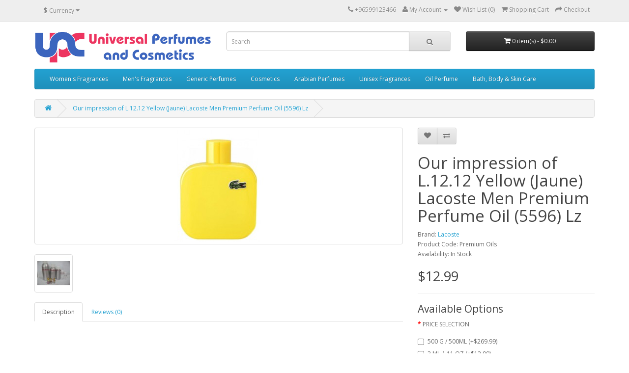

--- FILE ---
content_type: text/html; charset=utf-8
request_url: https://universalperfumesandcosmetics.com/index.php?route=product/product&product_id=6688
body_size: 6493
content:
<!DOCTYPE html>
<!--[if IE]><![endif]-->
<!--[if IE 8 ]><html dir="ltr" lang="en" class="ie8"><![endif]-->
<!--[if IE 9 ]><html dir="ltr" lang="en" class="ie9"><![endif]-->
<!--[if (gt IE 9)|!(IE)]><!-->
<html dir="ltr" lang="en">
<!--<![endif]-->
<head>
<meta charset="UTF-8" />
<meta name="viewport" content="width=device-width, initial-scale=1">
<meta http-equiv="X-UA-Compatible" content="IE=edge">
<title></title>
<base href="https://universalperfumesandcosmetics.com/" />
<script src="catalog/view/javascript/jquery/jquery-2.1.1.min.js" type="text/javascript"></script>
<link href="catalog/view/javascript/bootstrap/css/bootstrap.min.css" rel="stylesheet" media="screen" />
<script src="catalog/view/javascript/bootstrap/js/bootstrap.min.js" type="text/javascript"></script>
<link href="catalog/view/javascript/font-awesome/css/font-awesome.min.css" rel="stylesheet" type="text/css" />
<link href="//fonts.googleapis.com/css?family=Open+Sans:400,400i,300,700" rel="stylesheet" type="text/css" />
<link href="catalog/view/theme/default/stylesheet/stylesheet.css" rel="stylesheet">
<link href="catalog/view/javascript/jquery/magnific/magnific-popup.css" type="text/css" rel="stylesheet" media="screen" />
<link href="catalog/view/javascript/jquery/datetimepicker/bootstrap-datetimepicker.min.css" type="text/css" rel="stylesheet" media="screen" />
<script src="catalog/view/javascript/common.js" type="text/javascript"></script>
<link href="https://universalperfumesandcosmetics.com/index.php?route=product/product&amp;product_id=6688" rel="canonical" />
<link href="https://universalperfumesandcosmetics.com/image/catalog/PIcon.png" rel="icon" />
<script src="catalog/view/javascript/jquery/magnific/jquery.magnific-popup.min.js" type="text/javascript"></script>
<script src="catalog/view/javascript/jquery/datetimepicker/moment.js" type="text/javascript"></script>
<script src="catalog/view/javascript/jquery/datetimepicker/bootstrap-datetimepicker.min.js" type="text/javascript"></script>
</head>
<body class="product-product-6688">
<nav id="top">
  <div class="container">
    <div class="pull-left">
<form action="https://universalperfumesandcosmetics.com/index.php?route=common/currency/currency" method="post" enctype="multipart/form-data" id="form-currency">
  <div class="btn-group">
    <button class="btn btn-link dropdown-toggle" data-toggle="dropdown">
                            <strong>$</strong>
            <span class="hidden-xs hidden-sm hidden-md">Currency</span> <i class="fa fa-caret-down"></i></button>
    <ul class="dropdown-menu">
                  <li><button class="currency-select btn btn-link btn-block" type="button" name="EUR">€ Euro</button></li>
                        <li><button class="currency-select btn btn-link btn-block" type="button" name="GBP">£ Pound Sterling</button></li>
                        <li><button class="currency-select btn btn-link btn-block" type="button" name="USD">$ US Dollar</button></li>
                </ul>
  </div>
  <input type="hidden" name="code" value="" />
  <input type="hidden" name="redirect" value="https://universalperfumesandcosmetics.com/index.php?route=product/product&amp;product_id=6688" />
</form>
</div>
        <div id="top-links" class="nav pull-right">
      <ul class="list-inline">
        <li><a href="https://universalperfumesandcosmetics.com/index.php?route=information/contact"><i class="fa fa-phone"></i></a> <span class="hidden-xs hidden-sm hidden-md">+96599123466</span></li>
        <li class="dropdown"><a href="https://universalperfumesandcosmetics.com/index.php?route=account/account" title="My Account" class="dropdown-toggle" data-toggle="dropdown"><i class="fa fa-user"></i> <span class="hidden-xs hidden-sm hidden-md">My Account</span> <span class="caret"></span></a>
          <ul class="dropdown-menu dropdown-menu-right">
                        <li><a href="https://universalperfumesandcosmetics.com/index.php?route=account/register">Register</a></li>
            <li><a href="https://universalperfumesandcosmetics.com/index.php?route=account/login">Login</a></li>
                      </ul>
        </li>
        <li><a href="https://universalperfumesandcosmetics.com/index.php?route=account/wishlist" id="wishlist-total" title="Wish List (0)"><i class="fa fa-heart"></i> <span class="hidden-xs hidden-sm hidden-md">Wish List (0)</span></a></li>
        <li><a href="https://universalperfumesandcosmetics.com/index.php?route=checkout/cart" title="Shopping Cart"><i class="fa fa-shopping-cart"></i> <span class="hidden-xs hidden-sm hidden-md">Shopping Cart</span></a></li>
        <li><a href="https://universalperfumesandcosmetics.com/index.php?route=checkout/checkout" title="Checkout"><i class="fa fa-share"></i> <span class="hidden-xs hidden-sm hidden-md">Checkout</span></a></li>
      </ul>
    </div>
  </div>
</nav>
<header>
  <div class="container">
    <div class="row">
      <div class="col-sm-4">
        <div id="logo">
                    <a href="https://universalperfumesandcosmetics.com/index.php?route=common/home"><img src="https://universalperfumesandcosmetics.com/image/catalog/unlogo.png" title="universalperfumesandcosmetics" alt="universalperfumesandcosmetics" class="img-responsive" /></a>
                  </div>
      </div>
      <div class="col-sm-5"><div id="search" class="input-group">
  <input type="text" name="search" value="" placeholder="Search" class="form-control input-lg" />
  <span class="input-group-btn">
    <button type="button" class="btn btn-default btn-lg"><i class="fa fa-search"></i></button>
  </span>
</div>      </div>
      <div class="col-sm-3"><div id="cart" class="btn-group btn-block">
  <button type="button" data-toggle="dropdown" data-loading-text="Loading..." class="btn btn-inverse btn-block btn-lg dropdown-toggle"><i class="fa fa-shopping-cart"></i> <span id="cart-total">0 item(s) - $0.00</span></button>
  <ul class="dropdown-menu pull-right">
        <li>
      <p class="text-center">Your shopping cart is empty!</p>
    </li>
      </ul>
</div>
</div>
    </div>
  </div>
</header>
<div class="container">
  <nav id="menu" class="navbar">
    <div class="navbar-header"><span id="category" class="visible-xs">Categories</span>
      <button type="button" class="btn btn-navbar navbar-toggle" data-toggle="collapse" data-target=".navbar-ex1-collapse"><i class="fa fa-bars"></i></button>
    </div>
    <div class="collapse navbar-collapse navbar-ex1-collapse">
      <ul class="nav navbar-nav">
                        <li><a href="https://universalperfumesandcosmetics.com/index.php?route=product/category&amp;path=62">Women's  Fragrances</a></li>
                                <li><a href="https://universalperfumesandcosmetics.com/index.php?route=product/category&amp;path=61">Men's Fragrances</a></li>
                                <li><a href="https://universalperfumesandcosmetics.com/index.php?route=product/category&amp;path=67">Generic Perfumes</a></li>
                                <li><a href="https://universalperfumesandcosmetics.com/index.php?route=product/category&amp;path=64">Cosmetics</a></li>
                                <li><a href="https://universalperfumesandcosmetics.com/index.php?route=product/category&amp;path=59">Arabian Perfumes</a></li>
                                <li><a href="https://universalperfumesandcosmetics.com/index.php?route=product/category&amp;path=63">Unisex Fragrances</a></li>
                                <li><a href="https://universalperfumesandcosmetics.com/index.php?route=product/category&amp;path=65">Oil Perfume</a></li>
                                <li><a href="https://universalperfumesandcosmetics.com/index.php?route=product/category&amp;path=66">Bath, Body &amp; Skin Care </a></li>
                      </ul>
    </div>
  </nav>
</div>
<div class="container">
  <ul class="breadcrumb">
        <li><a href="https://universalperfumesandcosmetics.com/index.php?route=common/home"><i class="fa fa-home"></i></a></li>
        <li><a href="https://universalperfumesandcosmetics.com/index.php?route=product/product&amp;product_id=6688">Our impression of L.12.12 Yellow (Jaune) Lacoste Men Premium Perfume Oil (5596) Lz</a></li>
      </ul>
  <div class="row">                <div id="content" class="col-sm-12">      <div class="row">
                                <div class="col-sm-8">
                    <ul class="thumbnails">
                        <li><a class="thumbnail" href="https://universalperfumesandcosmetics.com/image/cache/data/5k%20Luzi/5596-500x500.jpg" title="Our impression of L.12.12 Yellow (Jaune) Lacoste Men Premium Perfume Oil (5596) Lz"><img src="https://universalperfumesandcosmetics.com/image/cache/data/5k%20Luzi/5596-228x228.jpg" title="Our impression of L.12.12 Yellow (Jaune) Lacoste Men Premium Perfume Oil (5596) Lz" alt="Our impression of L.12.12 Yellow (Jaune) Lacoste Men Premium Perfume Oil (5596) Lz" /></a></li>
                                                <li class="image-additional"><a class="thumbnail" href="https://universalperfumesandcosmetics.com/image/cache/data/01-500x500.jpg" title="Our impression of L.12.12 Yellow (Jaune) Lacoste Men Premium Perfume Oil (5596) Lz"> <img src="https://universalperfumesandcosmetics.com/image/cache/data/01-74x74.jpg" title="Our impression of L.12.12 Yellow (Jaune) Lacoste Men Premium Perfume Oil (5596) Lz" alt="Our impression of L.12.12 Yellow (Jaune) Lacoste Men Premium Perfume Oil (5596) Lz" /></a></li>
                                  </ul>
                    <ul class="nav nav-tabs">
            <li class="active"><a href="#tab-description" data-toggle="tab">Description</a></li>
                                    <li><a href="#tab-review" data-toggle="tab">Reviews (0)</a></li>
                      </ul>
          <div class="tab-content">
            <div class="tab-pane active" id="tab-description"></div>
                                    <div class="tab-pane" id="tab-review">
              <form class="form-horizontal" id="form-review">
                <div id="review"></div>
                <h2>Write a review</h2>
                                <div class="form-group required">
                  <div class="col-sm-12">
                    <label class="control-label" for="input-name">Your Name</label>
                    <input type="text" name="name" value="" id="input-name" class="form-control" />
                  </div>
                </div>
                <div class="form-group required">
                  <div class="col-sm-12">
                    <label class="control-label" for="input-review">Your Review</label>
                    <textarea name="text" rows="5" id="input-review" class="form-control"></textarea>
                    <div class="help-block"><span class="text-danger">Note:</span> HTML is not translated!</div>
                  </div>
                </div>
                <div class="form-group required">
                  <div class="col-sm-12">
                    <label class="control-label">Rating</label>
                    &nbsp;&nbsp;&nbsp; Bad&nbsp;
                    <input type="radio" name="rating" value="1" />
                    &nbsp;
                    <input type="radio" name="rating" value="2" />
                    &nbsp;
                    <input type="radio" name="rating" value="3" />
                    &nbsp;
                    <input type="radio" name="rating" value="4" />
                    &nbsp;
                    <input type="radio" name="rating" value="5" />
                    &nbsp;Good</div>
                </div>
                                <div class="buttons clearfix">
                  <div class="pull-right">
                    <button type="button" id="button-review" data-loading-text="Loading..." class="btn btn-primary">Continue</button>
                  </div>
                </div>
                              </form>
            </div>
                      </div>
        </div>
                                <div class="col-sm-4">
          <div class="btn-group">
            <button type="button" data-toggle="tooltip" class="btn btn-default" title="Add to Wish List" onclick="wishlist.add('6688');"><i class="fa fa-heart"></i></button>
            <button type="button" data-toggle="tooltip" class="btn btn-default" title="Compare this Product" onclick="compare.add('6688');"><i class="fa fa-exchange"></i></button>
          </div>
          <h1>Our impression of L.12.12 Yellow (Jaune) Lacoste Men Premium Perfume Oil (5596) Lz</h1>
          <ul class="list-unstyled">
                        <li>Brand: <a href="https://universalperfumesandcosmetics.com/index.php?route=product/manufacturer/info&amp;manufacturer_id=155">Lacoste</a></li>
                        <li>Product Code: Premium Oils</li>
                        <li>Availability: In Stock</li>
          </ul>
                    <ul class="list-unstyled">
                        <li>
              <h2>$12.99</h2>
            </li>
                                                          </ul>
                    <div id="product">
                        <hr>
            <h3>Available Options</h3>
                                                            <div class="form-group required">
              <label class="control-label">PRICE SELECTION</label>
              <div id="input-option15051">
                                <div class="checkbox">
                  <label>
                    <input type="checkbox" name="option[15051][]" value="116178" />
                                        500 G / 500ML                                        (+$269.99)
                                      </label>
                </div>
                                <div class="checkbox">
                  <label>
                    <input type="checkbox" name="option[15051][]" value="116184" />
                                        3 ML /  .11 OZ                                        (+$12.99)
                                      </label>
                </div>
                                <div class="checkbox">
                  <label>
                    <input type="checkbox" name="option[15051][]" value="116171" />
                                        18 X 50 ML                                        (+$420.99)
                                      </label>
                </div>
                                <div class="checkbox">
                  <label>
                    <input type="checkbox" name="option[15051][]" value="116177" />
                                        1000G / 1KG                                        (+$420.99)
                                      </label>
                </div>
                                <div class="checkbox">
                  <label>
                    <input type="checkbox" name="option[15051][]" value="116183" />
                                        6 ML                                        (+$18.99)
                                      </label>
                </div>
                                <div class="checkbox">
                  <label>
                    <input type="checkbox" name="option[15051][]" value="116176" />
                                        12 X 3ML  SAMPLES                                        (+$65.99)
                                      </label>
                </div>
                                <div class="checkbox">
                  <label>
                    <input type="checkbox" name="option[15051][]" value="116182" />
                                        12 ML                                        (+$26.99)
                                      </label>
                </div>
                                <div class="checkbox">
                  <label>
                    <input type="checkbox" name="option[15051][]" value="116175" />
                                        12 X 6ML  SAMPLES                                        (+$99.99)
                                      </label>
                </div>
                                <div class="checkbox">
                  <label>
                    <input type="checkbox" name="option[15051][]" value="116181" />
                                        50 G / 50 ML                                        (+$55.99)
                                      </label>
                </div>
                                <div class="checkbox">
                  <label>
                    <input type="checkbox" name="option[15051][]" value="116174" />
                                        12 X 12ML  SAMPLES                                        (+$129.99)
                                      </label>
                </div>
                                <div class="checkbox">
                  <label>
                    <input type="checkbox" name="option[15051][]" value="116180" />
                                        100 G                                        (+$89.99)
                                      </label>
                </div>
                                <div class="checkbox">
                  <label>
                    <input type="checkbox" name="option[15051][]" value="116173" />
                                        5 X 50 ML                                        (+$179.99)
                                      </label>
                </div>
                                <div class="checkbox">
                  <label>
                    <input type="checkbox" name="option[15051][]" value="116179" />
                                        250 G / 250 ML                                        (+$179.99)
                                      </label>
                </div>
                                <div class="checkbox">
                  <label>
                    <input type="checkbox" name="option[15051][]" value="116172" />
                                        9 X 50 ML                                        (+$269.99)
                                      </label>
                </div>
                              </div>
            </div>
                                                                                                                                    <div class="form-group">
              <label class="control-label" for="input-quantity">Qty</label>
              <input type="text" name="quantity" value="1" size="2" id="input-quantity" class="form-control" />
              <input type="hidden" name="product_id" value="6688" />
              <br />
              <button type="button" id="button-cart" data-loading-text="Loading..." class="btn btn-primary btn-lg btn-block">Add to Cart</button>
            </div>
                      </div>
                    <div class="rating">
            <p>
                                          <span class="fa fa-stack"><i class="fa fa-star-o fa-stack-1x"></i></span>
                                                        <span class="fa fa-stack"><i class="fa fa-star-o fa-stack-1x"></i></span>
                                                        <span class="fa fa-stack"><i class="fa fa-star-o fa-stack-1x"></i></span>
                                                        <span class="fa fa-stack"><i class="fa fa-star-o fa-stack-1x"></i></span>
                                                        <span class="fa fa-stack"><i class="fa fa-star-o fa-stack-1x"></i></span>
                                          <a href="" onclick="$('a[href=\'#tab-review\']').trigger('click'); return false;">0 reviews</a> / <a href="" onclick="$('a[href=\'#tab-review\']').trigger('click'); return false;">Write a review</a></p>
            <hr>
            <!-- AddThis Button BEGIN -->
            <div class="addthis_toolbox addthis_default_style" data-url="https://universalperfumesandcosmetics.com/index.php?route=product/product&amp;product_id=6688"><a class="addthis_button_facebook_like" fb:like:layout="button_count"></a> <a class="addthis_button_tweet"></a> <a class="addthis_button_pinterest_pinit"></a> <a class="addthis_counter addthis_pill_style"></a></div>
            <script type="text/javascript" src="//s7.addthis.com/js/300/addthis_widget.js#pubid=ra-515eeaf54693130e"></script>
            <!-- AddThis Button END -->
          </div>
                  </div>
      </div>
                  </div>
    </div>
</div>
<script type="text/javascript"><!--
$('select[name=\'recurring_id\'], input[name="quantity"]').change(function(){
	$.ajax({
		url: 'index.php?route=product/product/getRecurringDescription',
		type: 'post',
		data: $('input[name=\'product_id\'], input[name=\'quantity\'], select[name=\'recurring_id\']'),
		dataType: 'json',
		beforeSend: function() {
			$('#recurring-description').html('');
		},
		success: function(json) {
			$('.alert, .text-danger').remove();

			if (json['success']) {
				$('#recurring-description').html(json['success']);
			}
		}
	});
});
//--></script>
<script type="text/javascript"><!--
$('#button-cart').on('click', function() {
	$.ajax({
		url: 'index.php?route=checkout/cart/add',
		type: 'post',
		data: $('#product input[type=\'text\'], #product input[type=\'hidden\'], #product input[type=\'radio\']:checked, #product input[type=\'checkbox\']:checked, #product select, #product textarea'),
		dataType: 'json',
		beforeSend: function() {
			$('#button-cart').button('loading');
		},
		complete: function() {
			$('#button-cart').button('reset');
		},
		success: function(json) {
			$('.alert, .text-danger').remove();
			$('.form-group').removeClass('has-error');

			if (json['error']) {
				if (json['error']['option']) {
					for (i in json['error']['option']) {
						var element = $('#input-option' + i.replace('_', '-'));

						if (element.parent().hasClass('input-group')) {
							element.parent().after('<div class="text-danger">' + json['error']['option'][i] + '</div>');
						} else {
							element.after('<div class="text-danger">' + json['error']['option'][i] + '</div>');
						}
					}
				}

				if (json['error']['recurring']) {
					$('select[name=\'recurring_id\']').after('<div class="text-danger">' + json['error']['recurring'] + '</div>');
				}

				// Highlight any found errors
				$('.text-danger').parent().addClass('has-error');
			}

			if (json['success']) {
				$('.breadcrumb').after('<div class="alert alert-success">' + json['success'] + '<button type="button" class="close" data-dismiss="alert">&times;</button></div>');

				$('#cart > button').html('<span id="cart-total"><i class="fa fa-shopping-cart"></i> ' + json['total'] + '</span>');

				$('html, body').animate({ scrollTop: 0 }, 'slow');

				$('#cart > ul').load('index.php?route=common/cart/info ul li');
			}
		},
        error: function(xhr, ajaxOptions, thrownError) {
            alert(thrownError + "\r\n" + xhr.statusText + "\r\n" + xhr.responseText);
        }
	});
});
//--></script>
<script type="text/javascript"><!--
$('.date').datetimepicker({
	pickTime: false
});

$('.datetime').datetimepicker({
	pickDate: true,
	pickTime: true
});

$('.time').datetimepicker({
	pickDate: false
});

$('button[id^=\'button-upload\']').on('click', function() {
	var node = this;

	$('#form-upload').remove();

	$('body').prepend('<form enctype="multipart/form-data" id="form-upload" style="display: none;"><input type="file" name="file" /></form>');

	$('#form-upload input[name=\'file\']').trigger('click');

	if (typeof timer != 'undefined') {
    	clearInterval(timer);
	}

	timer = setInterval(function() {
		if ($('#form-upload input[name=\'file\']').val() != '') {
			clearInterval(timer);

			$.ajax({
				url: 'index.php?route=tool/upload',
				type: 'post',
				dataType: 'json',
				data: new FormData($('#form-upload')[0]),
				cache: false,
				contentType: false,
				processData: false,
				beforeSend: function() {
					$(node).button('loading');
				},
				complete: function() {
					$(node).button('reset');
				},
				success: function(json) {
					$('.text-danger').remove();

					if (json['error']) {
						$(node).parent().find('input').after('<div class="text-danger">' + json['error'] + '</div>');
					}

					if (json['success']) {
						alert(json['success']);

						$(node).parent().find('input').val(json['code']);
					}
				},
				error: function(xhr, ajaxOptions, thrownError) {
					alert(thrownError + "\r\n" + xhr.statusText + "\r\n" + xhr.responseText);
				}
			});
		}
	}, 500);
});
//--></script>
<script type="text/javascript"><!--
$('#review').delegate('.pagination a', 'click', function(e) {
    e.preventDefault();

    $('#review').fadeOut('slow');

    $('#review').load(this.href);

    $('#review').fadeIn('slow');
});

$('#review').load('index.php?route=product/product/review&product_id=6688');

$('#button-review').on('click', function() {
	$.ajax({
		url: 'index.php?route=product/product/write&product_id=6688',
		type: 'post',
		dataType: 'json',
		data: $("#form-review").serialize(),
		beforeSend: function() {
			$('#button-review').button('loading');
		},
		complete: function() {
			$('#button-review').button('reset');
		},
		success: function(json) {
			$('.alert-success, .alert-danger').remove();

			if (json['error']) {
				$('#review').after('<div class="alert alert-danger"><i class="fa fa-exclamation-circle"></i> ' + json['error'] + '</div>');
			}

			if (json['success']) {
				$('#review').after('<div class="alert alert-success"><i class="fa fa-check-circle"></i> ' + json['success'] + '</div>');

				$('input[name=\'name\']').val('');
				$('textarea[name=\'text\']').val('');
				$('input[name=\'rating\']:checked').prop('checked', false);
			}
		}
	});
});

$(document).ready(function() {
	$('.thumbnails').magnificPopup({
		type:'image',
		delegate: 'a',
		gallery: {
			enabled:true
		}
	});
});
//--></script>
<footer>
  <div class="container">
    <div class="row">
            <div class="col-sm-3">
        <h5>Information</h5>
        <ul class="list-unstyled">
                    <li><a href="https://universalperfumesandcosmetics.com/index.php?route=information/information&amp;information_id=4">About Us</a></li>
                    <li><a href="https://universalperfumesandcosmetics.com/index.php?route=information/information&amp;information_id=3">Privacy Policy</a></li>
                  </ul>
      </div>
            <div class="col-sm-3">
        <h5>Customer Service</h5>
        <ul class="list-unstyled">
          <li><a href="https://universalperfumesandcosmetics.com/index.php?route=information/contact">Contact Us</a></li>
          <li><a href="https://universalperfumesandcosmetics.com/index.php?route=account/return/add">Returns</a></li>
          <li><a href="https://universalperfumesandcosmetics.com/index.php?route=information/sitemap">Site Map</a></li>
        </ul>
      </div>
      <div class="col-sm-3">
        <h5>Extras</h5>
        <ul class="list-unstyled">
          <li><a href="https://universalperfumesandcosmetics.com/index.php?route=product/manufacturer">Brands</a></li>
          <li><a href="https://universalperfumesandcosmetics.com/index.php?route=account/voucher">Gift Certificates</a></li>
          <li><a href="https://universalperfumesandcosmetics.com/index.php?route=affiliate/account">Affiliates</a></li>
          <li><a href="https://universalperfumesandcosmetics.com/index.php?route=product/special">Specials</a></li>
        </ul>
      </div>
      <div class="col-sm-3">
        <h5>My Account</h5>
        <ul class="list-unstyled">
          <li><a href="https://universalperfumesandcosmetics.com/index.php?route=account/account">My Account</a></li>
          <li><a href="https://universalperfumesandcosmetics.com/index.php?route=account/order">Order History</a></li>
          <li><a href="https://universalperfumesandcosmetics.com/index.php?route=account/wishlist">Wish List</a></li>
          <li><a href="https://universalperfumesandcosmetics.com/index.php?route=account/newsletter">Newsletter</a></li>
        </ul>
      </div>
    </div>
    <hr>
    <p>Powered By <a href="http://www.opencart.com">OpenCart</a><br /> universalperfumesandcosmetics &copy; 2026</p>
  </div>
</footer>

<!--
OpenCart is open source software and you are free to remove the powered by OpenCart if you want, but its generally accepted practise to make a small donation.
Please donate via PayPal to donate@opencart.com
//-->

<!-- Theme created by Welford Media for OpenCart 2.0 www.welfordmedia.co.uk -->

</body></html>